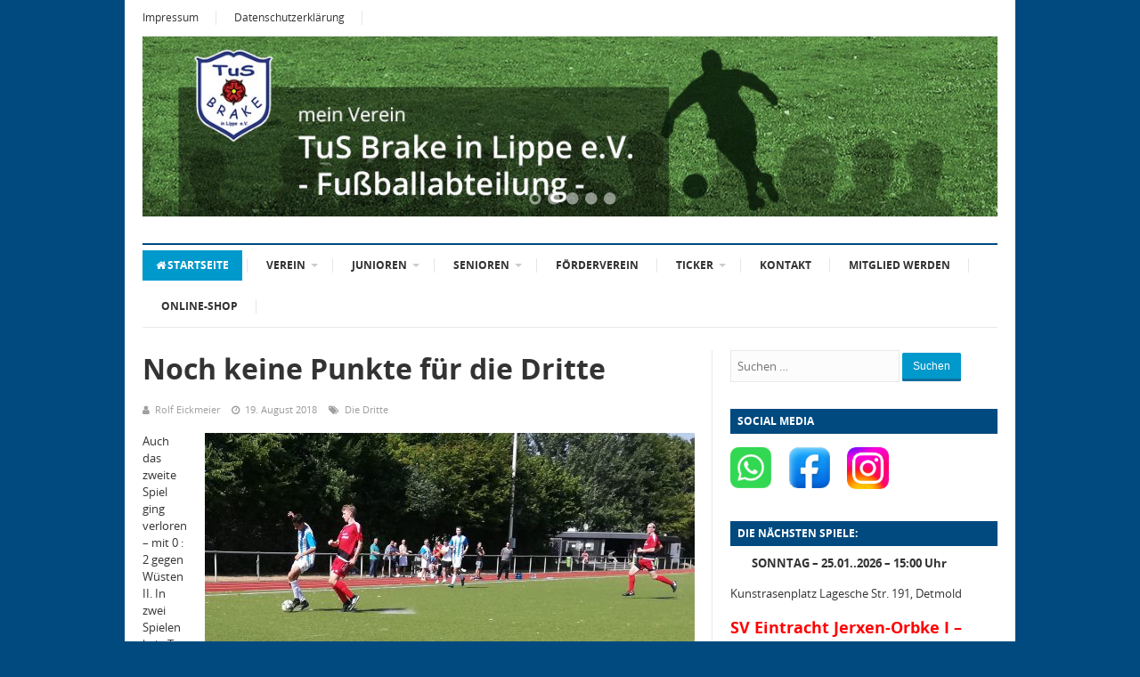

--- FILE ---
content_type: text/html; charset=UTF-8
request_url: https://tusbrake-fussball.de/2018/08/19/noch-keine-punkte-fuer-die-dritte/
body_size: 49810
content:
<!DOCTYPE html>
<html class="no-js" lang="de">
<head>
<meta charset="UTF-8">
<meta name="viewport" content="width=device-width, initial-scale=1">
<link rel="profile" href="http://gmpg.org/xfn/11">
<link rel="pingback" href="https://tusbrake-fussball.de/xmlrpc.php">

<title>Noch keine Punkte für die Dritte &#8211; TuS Brake &#8211; Fußball</title>
<meta name='robots' content='max-image-preview:large' />
<link rel="alternate" type="application/rss+xml" title="TuS Brake - Fußball &raquo; Feed" href="https://tusbrake-fussball.de/feed/" />
<link rel="alternate" type="application/rss+xml" title="TuS Brake - Fußball &raquo; Kommentar-Feed" href="https://tusbrake-fussball.de/comments/feed/" />
<link rel="alternate" title="oEmbed (JSON)" type="application/json+oembed" href="https://tusbrake-fussball.de/wp-json/oembed/1.0/embed?url=https%3A%2F%2Ftusbrake-fussball.de%2F2018%2F08%2F19%2Fnoch-keine-punkte-fuer-die-dritte%2F" />
<link rel="alternate" title="oEmbed (XML)" type="text/xml+oembed" href="https://tusbrake-fussball.de/wp-json/oembed/1.0/embed?url=https%3A%2F%2Ftusbrake-fussball.de%2F2018%2F08%2F19%2Fnoch-keine-punkte-fuer-die-dritte%2F&#038;format=xml" />
<style id='wp-img-auto-sizes-contain-inline-css' type='text/css'>
img:is([sizes=auto i],[sizes^="auto," i]){contain-intrinsic-size:3000px 1500px}
/*# sourceURL=wp-img-auto-sizes-contain-inline-css */
</style>
<link rel='stylesheet' id='responsive-slider-css' href='https://tusbrake-fussball.de/wp-content/plugins/responsive-slider/css/responsive-slider.css?ver=0.1' type='text/css' media='all' />
<style id='wp-emoji-styles-inline-css' type='text/css'>

	img.wp-smiley, img.emoji {
		display: inline !important;
		border: none !important;
		box-shadow: none !important;
		height: 1em !important;
		width: 1em !important;
		margin: 0 0.07em !important;
		vertical-align: -0.1em !important;
		background: none !important;
		padding: 0 !important;
	}
/*# sourceURL=wp-emoji-styles-inline-css */
</style>
<style id='wp-block-library-inline-css' type='text/css'>
:root{--wp-block-synced-color:#7a00df;--wp-block-synced-color--rgb:122,0,223;--wp-bound-block-color:var(--wp-block-synced-color);--wp-editor-canvas-background:#ddd;--wp-admin-theme-color:#007cba;--wp-admin-theme-color--rgb:0,124,186;--wp-admin-theme-color-darker-10:#006ba1;--wp-admin-theme-color-darker-10--rgb:0,107,160.5;--wp-admin-theme-color-darker-20:#005a87;--wp-admin-theme-color-darker-20--rgb:0,90,135;--wp-admin-border-width-focus:2px}@media (min-resolution:192dpi){:root{--wp-admin-border-width-focus:1.5px}}.wp-element-button{cursor:pointer}:root .has-very-light-gray-background-color{background-color:#eee}:root .has-very-dark-gray-background-color{background-color:#313131}:root .has-very-light-gray-color{color:#eee}:root .has-very-dark-gray-color{color:#313131}:root .has-vivid-green-cyan-to-vivid-cyan-blue-gradient-background{background:linear-gradient(135deg,#00d084,#0693e3)}:root .has-purple-crush-gradient-background{background:linear-gradient(135deg,#34e2e4,#4721fb 50%,#ab1dfe)}:root .has-hazy-dawn-gradient-background{background:linear-gradient(135deg,#faaca8,#dad0ec)}:root .has-subdued-olive-gradient-background{background:linear-gradient(135deg,#fafae1,#67a671)}:root .has-atomic-cream-gradient-background{background:linear-gradient(135deg,#fdd79a,#004a59)}:root .has-nightshade-gradient-background{background:linear-gradient(135deg,#330968,#31cdcf)}:root .has-midnight-gradient-background{background:linear-gradient(135deg,#020381,#2874fc)}:root{--wp--preset--font-size--normal:16px;--wp--preset--font-size--huge:42px}.has-regular-font-size{font-size:1em}.has-larger-font-size{font-size:2.625em}.has-normal-font-size{font-size:var(--wp--preset--font-size--normal)}.has-huge-font-size{font-size:var(--wp--preset--font-size--huge)}.has-text-align-center{text-align:center}.has-text-align-left{text-align:left}.has-text-align-right{text-align:right}.has-fit-text{white-space:nowrap!important}#end-resizable-editor-section{display:none}.aligncenter{clear:both}.items-justified-left{justify-content:flex-start}.items-justified-center{justify-content:center}.items-justified-right{justify-content:flex-end}.items-justified-space-between{justify-content:space-between}.screen-reader-text{border:0;clip-path:inset(50%);height:1px;margin:-1px;overflow:hidden;padding:0;position:absolute;width:1px;word-wrap:normal!important}.screen-reader-text:focus{background-color:#ddd;clip-path:none;color:#444;display:block;font-size:1em;height:auto;left:5px;line-height:normal;padding:15px 23px 14px;text-decoration:none;top:5px;width:auto;z-index:100000}html :where(.has-border-color){border-style:solid}html :where([style*=border-top-color]){border-top-style:solid}html :where([style*=border-right-color]){border-right-style:solid}html :where([style*=border-bottom-color]){border-bottom-style:solid}html :where([style*=border-left-color]){border-left-style:solid}html :where([style*=border-width]){border-style:solid}html :where([style*=border-top-width]){border-top-style:solid}html :where([style*=border-right-width]){border-right-style:solid}html :where([style*=border-bottom-width]){border-bottom-style:solid}html :where([style*=border-left-width]){border-left-style:solid}html :where(img[class*=wp-image-]){height:auto;max-width:100%}:where(figure){margin:0 0 1em}html :where(.is-position-sticky){--wp-admin--admin-bar--position-offset:var(--wp-admin--admin-bar--height,0px)}@media screen and (max-width:600px){html :where(.is-position-sticky){--wp-admin--admin-bar--position-offset:0px}}

/*# sourceURL=wp-block-library-inline-css */
</style><style id='global-styles-inline-css' type='text/css'>
:root{--wp--preset--aspect-ratio--square: 1;--wp--preset--aspect-ratio--4-3: 4/3;--wp--preset--aspect-ratio--3-4: 3/4;--wp--preset--aspect-ratio--3-2: 3/2;--wp--preset--aspect-ratio--2-3: 2/3;--wp--preset--aspect-ratio--16-9: 16/9;--wp--preset--aspect-ratio--9-16: 9/16;--wp--preset--color--black: #000000;--wp--preset--color--cyan-bluish-gray: #abb8c3;--wp--preset--color--white: #ffffff;--wp--preset--color--pale-pink: #f78da7;--wp--preset--color--vivid-red: #cf2e2e;--wp--preset--color--luminous-vivid-orange: #ff6900;--wp--preset--color--luminous-vivid-amber: #fcb900;--wp--preset--color--light-green-cyan: #7bdcb5;--wp--preset--color--vivid-green-cyan: #00d084;--wp--preset--color--pale-cyan-blue: #8ed1fc;--wp--preset--color--vivid-cyan-blue: #0693e3;--wp--preset--color--vivid-purple: #9b51e0;--wp--preset--gradient--vivid-cyan-blue-to-vivid-purple: linear-gradient(135deg,rgb(6,147,227) 0%,rgb(155,81,224) 100%);--wp--preset--gradient--light-green-cyan-to-vivid-green-cyan: linear-gradient(135deg,rgb(122,220,180) 0%,rgb(0,208,130) 100%);--wp--preset--gradient--luminous-vivid-amber-to-luminous-vivid-orange: linear-gradient(135deg,rgb(252,185,0) 0%,rgb(255,105,0) 100%);--wp--preset--gradient--luminous-vivid-orange-to-vivid-red: linear-gradient(135deg,rgb(255,105,0) 0%,rgb(207,46,46) 100%);--wp--preset--gradient--very-light-gray-to-cyan-bluish-gray: linear-gradient(135deg,rgb(238,238,238) 0%,rgb(169,184,195) 100%);--wp--preset--gradient--cool-to-warm-spectrum: linear-gradient(135deg,rgb(74,234,220) 0%,rgb(151,120,209) 20%,rgb(207,42,186) 40%,rgb(238,44,130) 60%,rgb(251,105,98) 80%,rgb(254,248,76) 100%);--wp--preset--gradient--blush-light-purple: linear-gradient(135deg,rgb(255,206,236) 0%,rgb(152,150,240) 100%);--wp--preset--gradient--blush-bordeaux: linear-gradient(135deg,rgb(254,205,165) 0%,rgb(254,45,45) 50%,rgb(107,0,62) 100%);--wp--preset--gradient--luminous-dusk: linear-gradient(135deg,rgb(255,203,112) 0%,rgb(199,81,192) 50%,rgb(65,88,208) 100%);--wp--preset--gradient--pale-ocean: linear-gradient(135deg,rgb(255,245,203) 0%,rgb(182,227,212) 50%,rgb(51,167,181) 100%);--wp--preset--gradient--electric-grass: linear-gradient(135deg,rgb(202,248,128) 0%,rgb(113,206,126) 100%);--wp--preset--gradient--midnight: linear-gradient(135deg,rgb(2,3,129) 0%,rgb(40,116,252) 100%);--wp--preset--font-size--small: 13px;--wp--preset--font-size--medium: 20px;--wp--preset--font-size--large: 36px;--wp--preset--font-size--x-large: 42px;--wp--preset--spacing--20: 0.44rem;--wp--preset--spacing--30: 0.67rem;--wp--preset--spacing--40: 1rem;--wp--preset--spacing--50: 1.5rem;--wp--preset--spacing--60: 2.25rem;--wp--preset--spacing--70: 3.38rem;--wp--preset--spacing--80: 5.06rem;--wp--preset--shadow--natural: 6px 6px 9px rgba(0, 0, 0, 0.2);--wp--preset--shadow--deep: 12px 12px 50px rgba(0, 0, 0, 0.4);--wp--preset--shadow--sharp: 6px 6px 0px rgba(0, 0, 0, 0.2);--wp--preset--shadow--outlined: 6px 6px 0px -3px rgb(255, 255, 255), 6px 6px rgb(0, 0, 0);--wp--preset--shadow--crisp: 6px 6px 0px rgb(0, 0, 0);}:where(.is-layout-flex){gap: 0.5em;}:where(.is-layout-grid){gap: 0.5em;}body .is-layout-flex{display: flex;}.is-layout-flex{flex-wrap: wrap;align-items: center;}.is-layout-flex > :is(*, div){margin: 0;}body .is-layout-grid{display: grid;}.is-layout-grid > :is(*, div){margin: 0;}:where(.wp-block-columns.is-layout-flex){gap: 2em;}:where(.wp-block-columns.is-layout-grid){gap: 2em;}:where(.wp-block-post-template.is-layout-flex){gap: 1.25em;}:where(.wp-block-post-template.is-layout-grid){gap: 1.25em;}.has-black-color{color: var(--wp--preset--color--black) !important;}.has-cyan-bluish-gray-color{color: var(--wp--preset--color--cyan-bluish-gray) !important;}.has-white-color{color: var(--wp--preset--color--white) !important;}.has-pale-pink-color{color: var(--wp--preset--color--pale-pink) !important;}.has-vivid-red-color{color: var(--wp--preset--color--vivid-red) !important;}.has-luminous-vivid-orange-color{color: var(--wp--preset--color--luminous-vivid-orange) !important;}.has-luminous-vivid-amber-color{color: var(--wp--preset--color--luminous-vivid-amber) !important;}.has-light-green-cyan-color{color: var(--wp--preset--color--light-green-cyan) !important;}.has-vivid-green-cyan-color{color: var(--wp--preset--color--vivid-green-cyan) !important;}.has-pale-cyan-blue-color{color: var(--wp--preset--color--pale-cyan-blue) !important;}.has-vivid-cyan-blue-color{color: var(--wp--preset--color--vivid-cyan-blue) !important;}.has-vivid-purple-color{color: var(--wp--preset--color--vivid-purple) !important;}.has-black-background-color{background-color: var(--wp--preset--color--black) !important;}.has-cyan-bluish-gray-background-color{background-color: var(--wp--preset--color--cyan-bluish-gray) !important;}.has-white-background-color{background-color: var(--wp--preset--color--white) !important;}.has-pale-pink-background-color{background-color: var(--wp--preset--color--pale-pink) !important;}.has-vivid-red-background-color{background-color: var(--wp--preset--color--vivid-red) !important;}.has-luminous-vivid-orange-background-color{background-color: var(--wp--preset--color--luminous-vivid-orange) !important;}.has-luminous-vivid-amber-background-color{background-color: var(--wp--preset--color--luminous-vivid-amber) !important;}.has-light-green-cyan-background-color{background-color: var(--wp--preset--color--light-green-cyan) !important;}.has-vivid-green-cyan-background-color{background-color: var(--wp--preset--color--vivid-green-cyan) !important;}.has-pale-cyan-blue-background-color{background-color: var(--wp--preset--color--pale-cyan-blue) !important;}.has-vivid-cyan-blue-background-color{background-color: var(--wp--preset--color--vivid-cyan-blue) !important;}.has-vivid-purple-background-color{background-color: var(--wp--preset--color--vivid-purple) !important;}.has-black-border-color{border-color: var(--wp--preset--color--black) !important;}.has-cyan-bluish-gray-border-color{border-color: var(--wp--preset--color--cyan-bluish-gray) !important;}.has-white-border-color{border-color: var(--wp--preset--color--white) !important;}.has-pale-pink-border-color{border-color: var(--wp--preset--color--pale-pink) !important;}.has-vivid-red-border-color{border-color: var(--wp--preset--color--vivid-red) !important;}.has-luminous-vivid-orange-border-color{border-color: var(--wp--preset--color--luminous-vivid-orange) !important;}.has-luminous-vivid-amber-border-color{border-color: var(--wp--preset--color--luminous-vivid-amber) !important;}.has-light-green-cyan-border-color{border-color: var(--wp--preset--color--light-green-cyan) !important;}.has-vivid-green-cyan-border-color{border-color: var(--wp--preset--color--vivid-green-cyan) !important;}.has-pale-cyan-blue-border-color{border-color: var(--wp--preset--color--pale-cyan-blue) !important;}.has-vivid-cyan-blue-border-color{border-color: var(--wp--preset--color--vivid-cyan-blue) !important;}.has-vivid-purple-border-color{border-color: var(--wp--preset--color--vivid-purple) !important;}.has-vivid-cyan-blue-to-vivid-purple-gradient-background{background: var(--wp--preset--gradient--vivid-cyan-blue-to-vivid-purple) !important;}.has-light-green-cyan-to-vivid-green-cyan-gradient-background{background: var(--wp--preset--gradient--light-green-cyan-to-vivid-green-cyan) !important;}.has-luminous-vivid-amber-to-luminous-vivid-orange-gradient-background{background: var(--wp--preset--gradient--luminous-vivid-amber-to-luminous-vivid-orange) !important;}.has-luminous-vivid-orange-to-vivid-red-gradient-background{background: var(--wp--preset--gradient--luminous-vivid-orange-to-vivid-red) !important;}.has-very-light-gray-to-cyan-bluish-gray-gradient-background{background: var(--wp--preset--gradient--very-light-gray-to-cyan-bluish-gray) !important;}.has-cool-to-warm-spectrum-gradient-background{background: var(--wp--preset--gradient--cool-to-warm-spectrum) !important;}.has-blush-light-purple-gradient-background{background: var(--wp--preset--gradient--blush-light-purple) !important;}.has-blush-bordeaux-gradient-background{background: var(--wp--preset--gradient--blush-bordeaux) !important;}.has-luminous-dusk-gradient-background{background: var(--wp--preset--gradient--luminous-dusk) !important;}.has-pale-ocean-gradient-background{background: var(--wp--preset--gradient--pale-ocean) !important;}.has-electric-grass-gradient-background{background: var(--wp--preset--gradient--electric-grass) !important;}.has-midnight-gradient-background{background: var(--wp--preset--gradient--midnight) !important;}.has-small-font-size{font-size: var(--wp--preset--font-size--small) !important;}.has-medium-font-size{font-size: var(--wp--preset--font-size--medium) !important;}.has-large-font-size{font-size: var(--wp--preset--font-size--large) !important;}.has-x-large-font-size{font-size: var(--wp--preset--font-size--x-large) !important;}
/*# sourceURL=global-styles-inline-css */
</style>

<style id='classic-theme-styles-inline-css' type='text/css'>
/*! This file is auto-generated */
.wp-block-button__link{color:#fff;background-color:#32373c;border-radius:9999px;box-shadow:none;text-decoration:none;padding:calc(.667em + 2px) calc(1.333em + 2px);font-size:1.125em}.wp-block-file__button{background:#32373c;color:#fff;text-decoration:none}
/*# sourceURL=/wp-includes/css/classic-themes.min.css */
</style>
<link rel='stylesheet' id='cryptx-styles-css' href='https://tusbrake-fussball.de/wp-content/plugins/cryptx/css/cryptx.css?ver=4.0.10' type='text/css' media='all' />
<link rel='stylesheet' id='supernews-plugins-style-css' href='https://tusbrake-fussball.de/wp-content/themes/supernews/assets/css/plugins.min.css?ver=6.9' type='text/css' media='all' />
<link rel='stylesheet' id='supernews-style-css' href='https://tusbrake-fussball.de/wp-content/themes/supernews/style.min.css?ver=6.9' type='text/css' media='all' />
<link rel='stylesheet' id='supernews-child-style-css' href='https://tusbrake-fussball.de/wp-content/themes/supernews-tusbrake/style.css?ver=6.9' type='text/css' media='all' />
<link rel='stylesheet' id='supernews-responsive-css' href='https://tusbrake-fussball.de/wp-content/themes/supernews/assets/css/responsive.css?ver=6.9' type='text/css' media='all' />
<link rel='stylesheet' id='supernews-colors-css' href='https://tusbrake-fussball.de/wp-content/themes/supernews/assets/css/colors/default.css?ver=6.9' type='text/css' media='all' />
<link rel='stylesheet' id='fancybox-css' href='https://tusbrake-fussball.de/wp-content/plugins/easy-fancybox/fancybox/1.3.28/jquery.fancybox.min.css?ver=6.9' type='text/css' media='screen' />
<style id='fancybox-inline-css' type='text/css'>
#fancybox-overlay{background-attachment:fixed;background-image:url("https://tusbrake-fussball.de/wp-content/plugins/easy-fancybox/images/light-mask.png");background-position:center;background-repeat:no-repeat;background-size:100% 100%}#fancybox-title,#fancybox-title-float-main{color:#fff}.fancybox-hidden{display:none}#fancybox-content .fancybox-hidden,#fancybox-tmp .fancybox-hidden{display:revert}
/*# sourceURL=fancybox-inline-css */
</style>
<script type="text/javascript" src="https://tusbrake-fussball.de/wp-includes/js/jquery/jquery.min.js?ver=3.7.1" id="jquery-core-js"></script>
<script type="text/javascript" src="https://tusbrake-fussball.de/wp-includes/js/jquery/jquery-migrate.min.js?ver=3.4.1" id="jquery-migrate-js"></script>
<script type="text/javascript" id="cryptx-js-js-extra">
/* <![CDATA[ */
var cryptxConfig = {"iterations":"10000","keyLength":"32","ivLength":"16","saltLength":"16","cipher":"aes-256-gcm"};
//# sourceURL=cryptx-js-js-extra
/* ]]> */
</script>
<script type="text/javascript" src="https://tusbrake-fussball.de/wp-content/plugins/cryptx/js/cryptx.min.js?ver=4.0.10" id="cryptx-js-js"></script>
<link rel="https://api.w.org/" href="https://tusbrake-fussball.de/wp-json/" /><link rel="alternate" title="JSON" type="application/json" href="https://tusbrake-fussball.de/wp-json/wp/v2/posts/7251" /><link rel="EditURI" type="application/rsd+xml" title="RSD" href="https://tusbrake-fussball.de/xmlrpc.php?rsd" />
<link rel="canonical" href="https://tusbrake-fussball.de/2018/08/19/noch-keine-punkte-fuer-die-dritte/" />
<link rel='shortlink' href='https://tusbrake-fussball.de/?p=7251' />
<style type="text/css" id="custom-background-css">
body.custom-background { background-color: #004a80; }
</style>
			<style type="text/css" id="wp-custom-css">
			.header-search {display: none !important;}

.slide-title {display: none !important;}		</style>
		</head>

<body class="wp-singular post-template-default single single-post postid-7251 single-format-standard custom-background wp-theme-supernews wp-child-theme-supernews-tusbrake metaslider-plugin group-blog layout-narrow" dir="ltr" itemscope="itemscope" itemtype="http://schema.org/Blog">

<div id="page" class="hfeed site">

	<header id="masthead" class="site-header container clearfix" itemscope="itemscope" itemtype="http://schema.org/WPHeader">

		
	<div id="primary-bar" class="clearfix">

		<a id="primary-mobile-menu" href="#"><i class="fa fa-bars"></i> Impressum</a>

		<nav id="primary-nav" itemscope="itemscope" itemtype="http://schema.org/SiteNavigationElement">

			<ul id="primary-menu" class="sf-menu"><li  id="menu-item-17" class="menu-item menu-item-type-post_type menu-item-object-page menu-item-17"><a href="https://tusbrake-fussball.de/impressum/">Impressum</a></li>
<li  id="menu-item-8499" class="menu-item menu-item-type-post_type menu-item-object-page menu-item-privacy-policy menu-item-8499"><a href="https://tusbrake-fussball.de/datenschutzerklaerung/">Datenschutzerklärung</a></li>
</ul>
		</nav><!-- #primary-nav -->

		
	</div><!-- #primary-bar -->


		<div class="responsive-slider flexslider"><ul class="slides"><li><div id="slide-9105" class="slide"><img width="1070" height="225" src="https://tusbrake-fussball.de/wp-content/uploads/2017/04/tus-brake-2017.jpg" class="slide-thumbnail wp-post-image" alt="" decoding="async" fetchpriority="high" srcset="https://tusbrake-fussball.de/wp-content/uploads/2017/04/tus-brake-2017.jpg 1070w, https://tusbrake-fussball.de/wp-content/uploads/2017/04/tus-brake-2017-550x116.jpg 550w, https://tusbrake-fussball.de/wp-content/uploads/2017/04/tus-brake-2017-768x161.jpg 768w, https://tusbrake-fussball.de/wp-content/uploads/2017/04/tus-brake-2017-960x202.jpg 960w" sizes="(max-width: 1070px) 100vw, 1070px" itemprop="image" /><h2 class="slide-title"><a href="" title="Header" >Header</a></h2></div><!-- #slide-x --></li><li><div id="slide-9114" class="slide"><img width="1070" height="225" src="https://tusbrake-fussball.de/wp-content/uploads/2021/08/schwelentrupa-1070x225.jpg" class="slide-thumbnail wp-post-image" alt="" decoding="async" itemprop="image" /><h2 class="slide-title"><a href="" title="Jugendfotos" >Jugendfotos</a></h2></div><!-- #slide-x --></li><li><div id="slide-9125" class="slide"><img width="1070" height="225" src="https://tusbrake-fussball.de/wp-content/uploads/2019/07/bambini1-e1598705844235-1070x225.jpg" class="slide-thumbnail wp-post-image" alt="" decoding="async" itemprop="image" /><h2 class="slide-title"><a href="" title="Bambini" >Bambini</a></h2></div><!-- #slide-x --></li><li><div id="slide-9127" class="slide"><img width="1070" height="225" src="https://tusbrake-fussball.de/wp-content/uploads/2019/10/3zu0-tjalf-e1598706504229-1070x225.jpg" class="slide-thumbnail wp-post-image" alt="" decoding="async" itemprop="image" /><h2 class="slide-title"><a href="" title="Senioren" >Senioren</a></h2></div><!-- #slide-x --></li><li><div id="slide-11580" class="slide"><img width="1069" height="225" src="https://tusbrake-fussball.de/wp-content/uploads/2023/04/tus-arena.png" class="slide-thumbnail wp-post-image" alt="" decoding="async" srcset="https://tusbrake-fussball.de/wp-content/uploads/2023/04/tus-arena.png 1069w, https://tusbrake-fussball.de/wp-content/uploads/2023/04/tus-arena-550x116.png 550w, https://tusbrake-fussball.de/wp-content/uploads/2023/04/tus-arena-960x202.png 960w, https://tusbrake-fussball.de/wp-content/uploads/2023/04/tus-arena-768x162.png 768w" sizes="(max-width: 1069px) 100vw, 1069px" itemprop="image" /><h2 class="slide-title"><a href="" title="Header" >Header</a></h2></div><!-- #slide-x --></li></ul></div><!-- #featured-content -->
		
		<div class="clearfix"></div>

		
	<div id="secondary-bar" class="clearfix">

		<a id="secondary-mobile-menu" href="#"><i class="fa fa-bars"></i> Men&uuml;</a>

		<nav id="secondary-nav">

			<ul id="secondary-menu" class="sf-menu"><li  id="menu-item-20" class="menu-item menu-item-type-custom menu-item-object-custom menu-item-home menu-item-20 home_item current_item"><a href="https://tusbrake-fussball.de"><i class="fa fa-home"></i>Startseite</a></li>
<li  id="menu-item-5234" class="menu-item menu-item-type-custom menu-item-object-custom menu-item-has-children menu-item-5234"><a href="#">Verein</a>
<ul class="sub-menu">
	<li  id="menu-item-237" class="menu-item menu-item-type-post_type menu-item-object-page menu-item-237"><a href="https://tusbrake-fussball.de/verein/ueber-uns/">Über uns</a></li>
	<li  id="menu-item-246" class="menu-item menu-item-type-post_type menu-item-object-page menu-item-246"><a href="https://tusbrake-fussball.de/verein/vorstand/">Vorstand</a></li>
	<li  id="menu-item-238" class="menu-item menu-item-type-post_type menu-item-object-page menu-item-238"><a href="https://tusbrake-fussball.de/verein/jugendvorstand/">Sportliche Leitung</a></li>
	<li  id="menu-item-13655" class="menu-item menu-item-type-post_type menu-item-object-page menu-item-13655"><a href="https://tusbrake-fussball.de/weitere-ansprechpartner/">Weitere Ansprechpartner</a></li>
	<li  id="menu-item-243" class="menu-item menu-item-type-post_type menu-item-object-page menu-item-243"><a href="https://tusbrake-fussball.de/verein/schiedsrichter/">Schiedsrichter</a></li>

</ul>
</li>
<li  id="menu-item-5232" class="menu-item menu-item-type-custom menu-item-object-custom menu-item-has-children menu-item-5232"><a href="#">Junioren</a>
<ul class="sub-menu">
	<li  id="menu-item-8459" class="menu-item menu-item-type-post_type menu-item-object-page menu-item-8459"><a href="https://tusbrake-fussball.de/trainer-betreuer/">Trainer &amp; Betreuer</a></li>
	<li  id="menu-item-229" class="menu-item menu-item-type-post_type menu-item-object-page menu-item-229"><a href="https://tusbrake-fussball.de/weitere-ansprechpartner/a-jugend/">A – Junioren</a></li>
	<li  id="menu-item-230" class="menu-item menu-item-type-post_type menu-item-object-page menu-item-230"><a href="https://tusbrake-fussball.de/weitere-ansprechpartner/b-jugend/">B – Junioren</a></li>
	<li  id="menu-item-231" class="menu-item menu-item-type-post_type menu-item-object-page menu-item-231"><a href="https://tusbrake-fussball.de/weitere-ansprechpartner/c-jugend/">C – Junioren</a></li>
	<li  id="menu-item-8907" class="menu-item menu-item-type-post_type menu-item-object-page menu-item-8907"><a href="https://tusbrake-fussball.de/weitere-ansprechpartner/d1-jugend-2/">D1 – Junioren</a></li>
	<li  id="menu-item-11885" class="menu-item menu-item-type-post_type menu-item-object-page menu-item-11885"><a href="https://tusbrake-fussball.de/weitere-ansprechpartner/d2-jugend-2/">D2 – junioren</a></li>
	<li  id="menu-item-13547" class="menu-item menu-item-type-post_type menu-item-object-page menu-item-13547"><a href="https://tusbrake-fussball.de/weitere-ansprechpartner/d3-jugend/">D3 – Junioren</a></li>
	<li  id="menu-item-13540" class="menu-item menu-item-type-post_type menu-item-object-page menu-item-13540"><a href="https://tusbrake-fussball.de/weitere-ansprechpartner/e1-jugend/">E1 – Junioren</a></li>
	<li  id="menu-item-8909" class="menu-item menu-item-type-post_type menu-item-object-page menu-item-8909"><a href="https://tusbrake-fussball.de/weitere-ansprechpartner/e2-jugend-2/">E2 – Junioren</a></li>
	<li  id="menu-item-4680" class="menu-item menu-item-type-post_type menu-item-object-page menu-item-4680"><a href="https://tusbrake-fussball.de/weitere-ansprechpartner/f1-jugend/">F1 – Junioren</a></li>
	<li  id="menu-item-4681" class="menu-item menu-item-type-post_type menu-item-object-page menu-item-4681"><a href="https://tusbrake-fussball.de/weitere-ansprechpartner/f2-jugend/">F2 – Junioren</a></li>
	<li  id="menu-item-235" class="menu-item menu-item-type-post_type menu-item-object-page menu-item-235"><a href="https://tusbrake-fussball.de/weitere-ansprechpartner/g-jugend-minikicker/">G – Junioren / Minikicker</a></li>
	<li  id="menu-item-9037" class="menu-item menu-item-type-post_type menu-item-object-page menu-item-9037"><a href="https://tusbrake-fussball.de/verein-intern/">ORGA – Datenpool</a></li>

</ul>
</li>
<li  id="menu-item-5233" class="menu-item menu-item-type-custom menu-item-object-custom menu-item-has-children menu-item-5233"><a href="#">Senioren</a>
<ul class="sub-menu">
	<li  id="menu-item-226" class="menu-item menu-item-type-post_type menu-item-object-page menu-item-226"><a href="https://tusbrake-fussball.de/senioren/1-mannschaft/">1. Mannschaft</a></li>
	<li  id="menu-item-227" class="menu-item menu-item-type-post_type menu-item-object-page menu-item-227"><a href="https://tusbrake-fussball.de/senioren/2-mannschaft/">2. Mannschaft</a></li>
	<li  id="menu-item-228" class="menu-item menu-item-type-post_type menu-item-object-page menu-item-228"><a href="https://tusbrake-fussball.de/senioren/3-mannschaft/">3. Mannschaft</a></li>

</ul>
</li>
<li  id="menu-item-617" class="menu-item menu-item-type-post_type menu-item-object-page menu-item-617"><a href="https://tusbrake-fussball.de/foerderverein/">Förderverein</a></li>
<li  id="menu-item-5231" class="menu-item menu-item-type-custom menu-item-object-custom menu-item-has-children menu-item-5231"><a href="#">Ticker</a>
<ul class="sub-menu">
	<li  id="menu-item-4500" class="menu-item menu-item-type-post_type menu-item-object-page menu-item-4500"><a href="https://tusbrake-fussball.de/ticker-organisation/">Ticker-Organisation</a></li>
	<li  id="menu-item-11863" class="menu-item menu-item-type-post_type menu-item-object-page menu-item-11863"><a href="https://tusbrake-fussball.de/tickerarchiv/">Ticker Archiv</a></li>

</ul>
</li>
<li  id="menu-item-15" class="menu-item menu-item-type-post_type menu-item-object-page menu-item-15"><a href="https://tusbrake-fussball.de/kontakt/">Kontakt</a></li>
<li  id="menu-item-6394" class="menu-item menu-item-type-post_type menu-item-object-page menu-item-6394"><a href="https://tusbrake-fussball.de/mitglied-werden/">Mitglied werden</a></li>
<li  id="menu-item-15023" class="menu-item menu-item-type-post_type menu-item-object-page menu-item-15023"><a href="https://tusbrake-fussball.de/online-shop/">Online-Shop</a></li>
</ul>
		</nav><!-- #secondary-nav -->

		<div class="header-search">

			<i class="fa fa-search"></i>
			<i class="fa fa-times"></i>

			<div class="search-form">
				<form action="https://tusbrake-fussball.de/" id="searchform" method="get">
					<input type="text" name="s" id="s" placeholder="Suchbegriff &hellip;">
					<button type="submit" name="submit" id="searchsubmit">Suchen</button>
				</form>
			</div><!-- .search-form -->

		</div><!-- .header-search -->

	</div><!-- #secondary-bar -->


	</header><!-- #masthead -->

	<main id="main" class="site-main container" style="display:block;">

	<div id="primary" class="content-area column">
		<div class="content-loop" role="main" id="content">

		
			<div id="breadcrumbs">

			
		<div class="breadcrumb-trail breadcrumbs">
			<span class="trail-before"><strong>You Are Here:</strong></span> 
			<span class="trail-begin"><a href="https://tusbrake-fussball.de" title="TuS Brake - Fußball" rel="home">Home</a></span>
			 <span class="sep">&rarr;</span> <a href="https://tusbrake-fussball.de/2018/">2018</a>
			 <span class="sep">&rarr;</span> <a href="https://tusbrake-fussball.de/2018/08/">August</a>
			 <span class="sep">&rarr;</span> <a href="https://tusbrake-fussball.de/2018/08/19/">19</a>
			 <span class="sep">&rarr;</span> <span class="trail-end">Noch keine Punkte für die Dritte</span>
		</div>	
	<span class="post-nav">
		<a href="https://tusbrake-fussball.de/2018/08/19/reserve-verliert-trotz-guter-leistung/" rel="prev"><i class="fa fa-angle-left"></i></a>		<a href="https://tusbrake-fussball.de/2018/08/19/die-erste-findet-sich/" rel="next"><i class="fa fa-angle-right"></i></a>	</span>

</div>

			<article id="post-7251" class="post-7251 post type-post status-publish format-standard hentry category-allgemein tag-die-dritte no-post-thumbnail entry" itemscope="itemscope" itemtype="http://schema.org/BlogPosting" itemprop="blogPost">

	<h1 class="entry-title" itemprop="headline">Noch keine Punkte für die Dritte</h1>
			<div class="entry-meta">
				<span class="entry-author author vcard" itemprop="author" itemscope="itemscope" itemtype="http://schema.org/Person"><i class="fa fa-user"></i> <a class="url fn n" href="https://tusbrake-fussball.de/author/reickmeier/" itemprop="url"><small itemprop="name">Rolf Eickmeier</small></a></span>

	<span class="entry-date"><i class="fa fa-clock-o"></i> <time class="entry-date published" datetime="2018-08-19T18:48:49+02:00" itemprop="datePublished" title="Sonntag, August 19, 2018, 6:48 p.m.">19. August 2018</time></span>

	
			<span class="entry-tags" itemprop="keywords"><i class="fa fa-tags"></i> <a href="https://tusbrake-fussball.de/tag/die-dritte/" rel="tag">Die Dritte</a></span>
	
		<div itemprop="publisher" itemscope itemtype="https://schema.org/Organization">
		<div itemprop="logo" itemscope itemtype="https://schema.org/ImageObject">
						<meta itemprop="url" content="https://tusbrake-fussball.de/wp-content/uploads/2017/04/tus-brake-2017.jpg">
			<meta itemprop="width" content="215">
			<meta itemprop="height" content="60">
		</div>
		<meta itemprop="name" content="TuS Brake - Fußball">
	</div>

	<meta itemprop="dateModified" content="2018-08-20T09:54:17+02:00"/>
	<meta itemscope itemprop="mainEntityOfPage" itemType="https://schema.org/WebPage" itemid="https://tusbrake-fussball.de/2018/08/19/noch-keine-punkte-fuer-die-dritte/" content="Noch keine Punkte für die Dritte" />
		</div><!-- .entry-meta -->
	
	
	
	<div class="entry-content" itemprop="articleBody">
		<figure id="attachment_7253" aria-describedby="caption-attachment-7253" style="width: 550px" class="wp-caption alignright"><img loading="lazy" decoding="async" class="size-medium wp-image-7253" src="https://tusbrake-fussball.de/wp-content/uploads/2018/08/wuesten-e1534698266817-550x374.jpg" alt="" width="550" height="374" srcset="https://tusbrake-fussball.de/wp-content/uploads/2018/08/wuesten-e1534698266817-550x374.jpg 550w, https://tusbrake-fussball.de/wp-content/uploads/2018/08/wuesten-e1534698266817-768x522.jpg 768w, https://tusbrake-fussball.de/wp-content/uploads/2018/08/wuesten-e1534698266817-960x653.jpg 960w, https://tusbrake-fussball.de/wp-content/uploads/2018/08/wuesten-e1534698266817.jpg 1981w" sizes="auto, (max-width: 550px) 100vw, 550px" /><figcaption id="caption-attachment-7253" class="wp-caption-text">Auch Maik Lappenbusch kann die Wüstener Abwehr nicht überwinden.</figcaption></figure>
<p>Auch das zweite Spiel ging verloren &#8211; mit 0 : 2 gegen Wüsten II. In zwei Spielen kein Tor geschossen. Damit ist schon klar, wo Verbesserungsbedarf besteht. Die Abwehr spielt solide, Magnus Droste im Tor sogar sehr gut. Am Spiel nach vorne hapert´s.  Aus dem Mittelfeld kommen keine kontrollierten Zuspiele in die Spitze. In der zweiten Halbzeit wurde nicht einmal bis in Tornähe kombiniert. Das liegt jedoch nicht nur an den ballführenden Spielern, sondern immer auch an den schlecht postierten oder falsch laufenden Mitspielern.</p>
<p>Bekanntermaßen gehört zu den Grundfähigkeiten im Zusammenspiel einer Mannschaft, dass mindestens ein Mitspieler mit Tempo auf den Ballführenden zuläuft. Nur so kann man den Abwehrspielern entgehen bzw. ist eher am Ball. Dann kann der Ballführende auch flach zuspielen oder den Pass auf einen Mitspieler in den dadurch freien Raum spielen. Ein Angriffsspiel funktioniert übrigens niemals, wenn alle in gleicher Richtung nach vorne laufen. Das kann eine halbwegs clevere Mannschaft immer gut verteidigen. Also sich die Fußball-Basics klarmachen und die dann auch gemeinsam trainieren, ist das Motto.</p>
<p>Wüsten war zwar keine Übermannschaft, hatte aber Brake immer gut im Griff. Und irgendwann fallen dann auch die zwei nötigen Tore. Chancen für Wüsten gab´s noch eine ganze Reihe, die manchmal kläglich vergeben wurden oder von Torhüter Magnus Droste gut pariert wurden. Für Brake gab´s immerhin einen Freistoß, der an die Unterkante der Latte prallte.</p>
<p>Also, nach wie vor ist der Wille zum Erfolg bei der Mannschaft erkennbar. Und die Stimmung ist nach wie vor gut. Da kann es eigentlich nur besser werden, zumal es eine ganz junge Mannschaft ist. Nicht weniger als fünf letztjährige A-Jugendliche standen in der Mannschaft.</p>
<p>&nbsp;</p>
			</div><!-- .entry-content -->

	<footer class="entry-footer clearfix">

		<div class="col-left">
					</div><!-- .col-left -->

		<div class="col-right">
								</div>

	</footer><!-- .entry-footer -->

</article><!-- #post-## -->

			
			
		
		</div><!-- #main -->
	</div><!-- #primary -->


<div id="secondary" class="widget-area widget-primary sidebar2 column" aria-label="Primary Sidebar" role="complementary" itemscope="itemscope" itemtype="http://schema.org/WPSideBar">
	<aside id="search-3" class="widget widget_search"><form action="https://tusbrake-fussball.de/" id="searchform" method="get">
	<input type="text" name="s" id="s" placeholder="Suchen &hellip;">
	<button type="submit" name="submit" id="searchsubmit">Suchen</button>
</form></aside><aside id="text-46" class="widget widget_text"><h3 class="widget-title"><strong>Social Media</strong></h3>			<div class="textwidget"><p><a href="https://whatsapp.com/channel/0029VbA3QX7E50UryUUCdB3m"><img loading="lazy" decoding="async" class="wp-image-14602 alignleft" src="https://tusbrake-fussball.de/wp-content/uploads/2025/04/whatsapp-1-550x550.png" alt="" width="46" height="46" srcset="https://tusbrake-fussball.de/wp-content/uploads/2025/04/whatsapp-1-550x550.png 550w, https://tusbrake-fussball.de/wp-content/uploads/2025/04/whatsapp-1-960x960.png 960w, https://tusbrake-fussball.de/wp-content/uploads/2025/04/whatsapp-1-150x150.png 150w, https://tusbrake-fussball.de/wp-content/uploads/2025/04/whatsapp-1-768x768.png 768w, https://tusbrake-fussball.de/wp-content/uploads/2025/04/whatsapp-1-200x200.png 200w, https://tusbrake-fussball.de/wp-content/uploads/2025/04/whatsapp-1-90x90.png 90w, https://tusbrake-fussball.de/wp-content/uploads/2025/04/whatsapp-1-64x64.png 64w, https://tusbrake-fussball.de/wp-content/uploads/2025/04/whatsapp-1.png 1210w" sizes="auto, (max-width: 46px) 100vw, 46px" /></a><a href="https://www.facebook.com/people/TuS-Brake-in-Lippe-eV-Fu%C3%9Fball/61568368859800/?mibextid=ZbWKwL"><img loading="lazy" decoding="async" class="wp-image-13962 alignleft" src="https://tusbrake-fussball.de/wp-content/uploads/2024/11/facebook-logo-png-image-e1753705633467-550x550.png" alt="" width="46" height="46" srcset="https://tusbrake-fussball.de/wp-content/uploads/2024/11/facebook-logo-png-image-e1753705633467-550x550.png 550w, https://tusbrake-fussball.de/wp-content/uploads/2024/11/facebook-logo-png-image-e1753705633467-150x150.png 150w, https://tusbrake-fussball.de/wp-content/uploads/2024/11/facebook-logo-png-image-e1753705633467-200x200.png 200w, https://tusbrake-fussball.de/wp-content/uploads/2024/11/facebook-logo-png-image-e1753705633467-90x90.png 90w, https://tusbrake-fussball.de/wp-content/uploads/2024/11/facebook-logo-png-image-e1753705633467-64x64.png 64w, https://tusbrake-fussball.de/wp-content/uploads/2024/11/facebook-logo-png-image-e1753705633467.png 559w" sizes="auto, (max-width: 46px) 100vw, 46px" /></a><a href="https://www.instagram.com/tusbrake_lippe/"><img loading="lazy" decoding="async" class="wp-image-13961 alignleft" src="https://tusbrake-fussball.de/wp-content/uploads/2024/11/instagram_logo_2022.svg_-550x550.webp" alt="" width="47" height="47" /></a></p>
<p>&nbsp;</p>
<p>&nbsp;</p>
</div>
		</aside><aside id="text-26" class="widget widget_text"><h3 class="widget-title"><strong>Die nächsten Spiele:</strong></h3>			<div class="textwidget"><p><strong>        SONNTAG &#8211; 25.01..2026 &#8211; 15:00 Uhr</strong></p>
<p>Kunstrasenplatz Lagesche Str. 191, Detmold</p>
<p><span style="font-size: large;"><strong><span style="color: red;">SV Eintracht Jerxen-Orbke I &#8211;<br />
TuS Brake I</span></strong></span></p>
<p>&nbsp;</p>
</div>
		</aside><aside id="text-41" class="widget widget_text"><h3 class="widget-title"><strong>TuS Brake: alle Mannschaften -alle Ergebnisse &#8211; alle Termine</strong></h3>			<div class="textwidget"><p><strong><a href="https://www.fussball.de/verein/tus-brake-westfalen/-/id/00ES8GN8PK000016VV0AG08LVUPGND5I#!/" target="_blank" rel="noopener"><span style="font-size: large;">TuS Brake in &#8222;www.fussball.de&#8220;</span></a></strong></p>
</div>
		</aside><aside id="text-27" class="widget widget_text"><h3 class="widget-title"><strong>Neuigkeiten per E-Mail</strong></h3>			<div class="textwidget"><p><strong><big>Lass dir per E-Mail mitteilen, wenn es in diesem Internet-Portal etwas Neues gibt.</big></strong></p>
<p><span style="font-size: x-large;"><a href="https://tusbrake-fussball.de/mail-abonnement/" target="_blank" rel="noopener"><strong><big>==&gt; <em>Melde dich an</em>.</big></strong></a></span></p>
</div>
		</aside><aside id="text-20" class="widget widget_text"><h3 class="widget-title"><strong>Sport &#038; Schuh Wilkening &#8211; Online-Shop</strong></h3>			<div class="textwidget"><p><span style="font-size: large;"><a href="https://sport-wilkening.de/produktkategorie/teamshop/tusbrake/" target="_blank" rel="noopener"><strong>TuS Brake &#8211; Online -Shop</strong></a></span></p>
</div>
		</aside><aside id="text-16" class="widget widget_text"><h3 class="widget-title"><strong>TICKER 2025</strong></h3>			<div class="textwidget"><p><a href="https://tusbrake-fussball.de/wp-content/uploads/2025/11/ticker-08.25.26-online.pdf"><span style="font-size: x-large;"><strong>Ticker Ausgabe 8<br />
Saison 2025/2026</strong></span></a></p>
<p><img loading="lazy" decoding="async" class="alignnone size-medium wp-image-15659" src="https://tusbrake-fussball.de/wp-content/uploads/2025/11/ticker-08.25.26-titel-325x550.jpg" alt="" width="325" height="550" srcset="https://tusbrake-fussball.de/wp-content/uploads/2025/11/ticker-08.25.26-titel-325x550.jpg 325w, https://tusbrake-fussball.de/wp-content/uploads/2025/11/ticker-08.25.26-titel-568x960.jpg 568w, https://tusbrake-fussball.de/wp-content/uploads/2025/11/ticker-08.25.26-titel-768x1298.jpg 768w, https://tusbrake-fussball.de/wp-content/uploads/2025/11/ticker-08.25.26-titel-909x1536.jpg 909w, https://tusbrake-fussball.de/wp-content/uploads/2025/11/ticker-08.25.26-titel-1211x2048.jpg 1211w, https://tusbrake-fussball.de/wp-content/uploads/2025/11/ticker-08.25.26-titel-1320x2232.jpg 1320w, https://tusbrake-fussball.de/wp-content/uploads/2025/11/ticker-08.25.26-titel-scaled.jpg 1514w" sizes="auto, (max-width: 325px) 100vw, 325px" /></p>
</div>
		</aside><aside id="text-35" class="widget widget_text"><h3 class="widget-title"><strong>Interessante Links</strong></h3>			<div class="textwidget"><p><a href="https://www.&lt;a href=" target="_blank" rel="noopener"><strong><span style="font-size: large;"> </span></strong></a><strong><span style="font-size: large;"><a href="https://www.tusbrake.de/" target="_blank" rel="noopener">TuS Brake</a> </span></strong><strong> Gesamtverein</strong></p>
</div>
		</aside><aside id="block-12" class="widget widget_block"></aside><aside id="block-11" class="widget widget_block"></aside></div><!-- #secondary -->
		
	</main><!-- #content -->

	<footer id="footer" class="container clearfix" itemscope="itemscope" itemtype="http://schema.org/WPFooter">

		<div class="footer-column footer-column-1">
					</div>

		<div class="footer-column footer-column-2">
					</div>

		<div class="footer-column footer-column-3">
					</div>

		<div class="footer-column footer-column-4">
					</div>

		<div id="site-bottom" class="container clearfix">

			
			<div class="copyright">© 2025 <a href="https://tusbrake-fussball.de">TuS Brake - Fußball</a></div><!-- .copyright -->

		</div>

	</footer><!-- #colophon -->

</div><!-- #page -->

<script type="speculationrules">
{"prefetch":[{"source":"document","where":{"and":[{"href_matches":"/*"},{"not":{"href_matches":["/wp-*.php","/wp-admin/*","/wp-content/uploads/*","/wp-content/*","/wp-content/plugins/*","/wp-content/themes/supernews-tusbrake/*","/wp-content/themes/supernews/*","/*\\?(.+)"]}},{"not":{"selector_matches":"a[rel~=\"nofollow\"]"}},{"not":{"selector_matches":".no-prefetch, .no-prefetch a"}}]},"eagerness":"conservative"}]}
</script>
<script>document.documentElement.className = 'js';</script>
<script type="text/javascript" id="responsive-slider_flex-slider-js-extra">
/* <![CDATA[ */
var slider = {"effect":"slide","delay":"7000","duration":"8000","start":"1"};
//# sourceURL=responsive-slider_flex-slider-js-extra
/* ]]> */
</script>
<script type="text/javascript" src="https://tusbrake-fussball.de/wp-content/plugins/responsive-slider/responsive-slider.js?ver=0.1" id="responsive-slider_flex-slider-js"></script>
<script type="text/javascript" src="https://tusbrake-fussball.de/wp-content/themes/supernews/assets/js/supernews.min.js" id="supernews-scripts-js"></script>
<script type="text/javascript" src="https://tusbrake-fussball.de/wp-content/themes/supernews/assets/js/retina.min.js" id="supernews-retina-js-js"></script>
<script type="text/javascript" src="https://tusbrake-fussball.de/wp-content/plugins/easy-fancybox/vendor/purify.min.js?ver=6.9" id="fancybox-purify-js"></script>
<script type="text/javascript" id="jquery-fancybox-js-extra">
/* <![CDATA[ */
var efb_i18n = {"close":"Close","next":"Next","prev":"Previous","startSlideshow":"Start slideshow","toggleSize":"Toggle size"};
//# sourceURL=jquery-fancybox-js-extra
/* ]]> */
</script>
<script type="text/javascript" src="https://tusbrake-fussball.de/wp-content/plugins/easy-fancybox/fancybox/1.3.28/jquery.fancybox.min.js?ver=6.9" id="jquery-fancybox-js"></script>
<script type="text/javascript" id="jquery-fancybox-js-after">
/* <![CDATA[ */
var fb_timeout, fb_opts={'autoScale':true,'showCloseButton':true,'width':0,'height':0,'margin':20,'pixelRatio':'false','padding':0,'centerOnScroll':true,'enableEscapeButton':true,'speedIn':0,'speedOut':0,'overlayShow':true,'hideOnOverlayClick':true,'overlayColor':'#000','overlayOpacity':0.6,'minViewportWidth':320,'minVpHeight':320,'disableCoreLightbox':'true','enableBlockControls':'true','fancybox_openBlockControls':'true' };
if(typeof easy_fancybox_handler==='undefined'){
var easy_fancybox_handler=function(){
jQuery([".nolightbox","a.wp-block-file__button","a.pin-it-button","a[href*='pinterest.com\/pin\/create']","a[href*='facebook.com\/share']","a[href*='twitter.com\/share']"].join(',')).addClass('nofancybox');
jQuery('a.fancybox-close').on('click',function(e){e.preventDefault();jQuery.fancybox.close()});
/* IMG */
						var unlinkedImageBlocks=jQuery(".wp-block-image > img:not(.nofancybox,figure.nofancybox>img)");
						unlinkedImageBlocks.wrap(function() {
							var href = jQuery( this ).attr( "src" );
							return "<a href='" + href + "'></a>";
						});
var fb_IMG_select=jQuery('a[href*=".jpg" i]:not(.nofancybox,li.nofancybox>a,figure.nofancybox>a),area[href*=".jpg" i]:not(.nofancybox),a[href*=".gif" i]:not(.nofancybox,li.nofancybox>a,figure.nofancybox>a),area[href*=".gif" i]:not(.nofancybox),a[href*=".png" i]:not(.nofancybox,li.nofancybox>a,figure.nofancybox>a),area[href*=".png" i]:not(.nofancybox)');
fb_IMG_select.addClass('fancybox image');
jQuery('a.fancybox,area.fancybox,.fancybox>a').each(function(){jQuery(this).fancybox(jQuery.extend({},fb_opts,{'transition':'elastic','transitionIn':'elastic','easingIn':'linear','transitionOut':'elastic','easingOut':'linear','opacity':false,'hideOnContentClick':false,'titleShow':true,'titlePosition':'over','titleFromAlt':true,'showNavArrows':true,'enableKeyboardNav':true,'cyclic':false,'mouseWheel':'true','changeSpeed':0,'changeFade':0}))});
};};
jQuery(easy_fancybox_handler);jQuery(document).on('post-load',easy_fancybox_handler);

//# sourceURL=jquery-fancybox-js-after
/* ]]> */
</script>
<script type="text/javascript" src="https://tusbrake-fussball.de/wp-content/plugins/easy-fancybox/vendor/jquery.easing.min.js?ver=1.4.1" id="jquery-easing-js"></script>
<script type="text/javascript" src="https://tusbrake-fussball.de/wp-content/plugins/easy-fancybox/vendor/jquery.mousewheel.min.js?ver=3.1.13" id="jquery-mousewheel-js"></script>
<script id="wp-emoji-settings" type="application/json">
{"baseUrl":"https://s.w.org/images/core/emoji/17.0.2/72x72/","ext":".png","svgUrl":"https://s.w.org/images/core/emoji/17.0.2/svg/","svgExt":".svg","source":{"concatemoji":"https://tusbrake-fussball.de/wp-includes/js/wp-emoji-release.min.js?ver=6.9"}}
</script>
<script type="module">
/* <![CDATA[ */
/*! This file is auto-generated */
const a=JSON.parse(document.getElementById("wp-emoji-settings").textContent),o=(window._wpemojiSettings=a,"wpEmojiSettingsSupports"),s=["flag","emoji"];function i(e){try{var t={supportTests:e,timestamp:(new Date).valueOf()};sessionStorage.setItem(o,JSON.stringify(t))}catch(e){}}function c(e,t,n){e.clearRect(0,0,e.canvas.width,e.canvas.height),e.fillText(t,0,0);t=new Uint32Array(e.getImageData(0,0,e.canvas.width,e.canvas.height).data);e.clearRect(0,0,e.canvas.width,e.canvas.height),e.fillText(n,0,0);const a=new Uint32Array(e.getImageData(0,0,e.canvas.width,e.canvas.height).data);return t.every((e,t)=>e===a[t])}function p(e,t){e.clearRect(0,0,e.canvas.width,e.canvas.height),e.fillText(t,0,0);var n=e.getImageData(16,16,1,1);for(let e=0;e<n.data.length;e++)if(0!==n.data[e])return!1;return!0}function u(e,t,n,a){switch(t){case"flag":return n(e,"\ud83c\udff3\ufe0f\u200d\u26a7\ufe0f","\ud83c\udff3\ufe0f\u200b\u26a7\ufe0f")?!1:!n(e,"\ud83c\udde8\ud83c\uddf6","\ud83c\udde8\u200b\ud83c\uddf6")&&!n(e,"\ud83c\udff4\udb40\udc67\udb40\udc62\udb40\udc65\udb40\udc6e\udb40\udc67\udb40\udc7f","\ud83c\udff4\u200b\udb40\udc67\u200b\udb40\udc62\u200b\udb40\udc65\u200b\udb40\udc6e\u200b\udb40\udc67\u200b\udb40\udc7f");case"emoji":return!a(e,"\ud83e\u1fac8")}return!1}function f(e,t,n,a){let r;const o=(r="undefined"!=typeof WorkerGlobalScope&&self instanceof WorkerGlobalScope?new OffscreenCanvas(300,150):document.createElement("canvas")).getContext("2d",{willReadFrequently:!0}),s=(o.textBaseline="top",o.font="600 32px Arial",{});return e.forEach(e=>{s[e]=t(o,e,n,a)}),s}function r(e){var t=document.createElement("script");t.src=e,t.defer=!0,document.head.appendChild(t)}a.supports={everything:!0,everythingExceptFlag:!0},new Promise(t=>{let n=function(){try{var e=JSON.parse(sessionStorage.getItem(o));if("object"==typeof e&&"number"==typeof e.timestamp&&(new Date).valueOf()<e.timestamp+604800&&"object"==typeof e.supportTests)return e.supportTests}catch(e){}return null}();if(!n){if("undefined"!=typeof Worker&&"undefined"!=typeof OffscreenCanvas&&"undefined"!=typeof URL&&URL.createObjectURL&&"undefined"!=typeof Blob)try{var e="postMessage("+f.toString()+"("+[JSON.stringify(s),u.toString(),c.toString(),p.toString()].join(",")+"));",a=new Blob([e],{type:"text/javascript"});const r=new Worker(URL.createObjectURL(a),{name:"wpTestEmojiSupports"});return void(r.onmessage=e=>{i(n=e.data),r.terminate(),t(n)})}catch(e){}i(n=f(s,u,c,p))}t(n)}).then(e=>{for(const n in e)a.supports[n]=e[n],a.supports.everything=a.supports.everything&&a.supports[n],"flag"!==n&&(a.supports.everythingExceptFlag=a.supports.everythingExceptFlag&&a.supports[n]);var t;a.supports.everythingExceptFlag=a.supports.everythingExceptFlag&&!a.supports.flag,a.supports.everything||((t=a.source||{}).concatemoji?r(t.concatemoji):t.wpemoji&&t.twemoji&&(r(t.twemoji),r(t.wpemoji)))});
//# sourceURL=https://tusbrake-fussball.de/wp-includes/js/wp-emoji-loader.min.js
/* ]]> */
</script>

</body>
</html>
